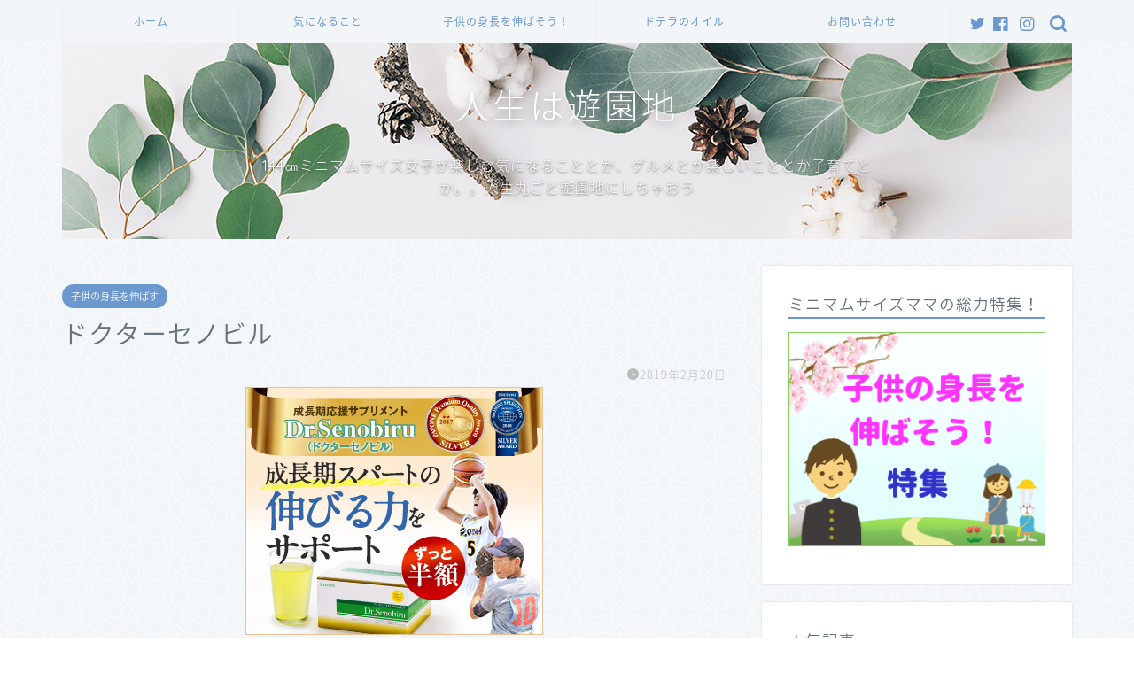

--- FILE ---
content_type: text/html; charset=UTF-8
request_url: https://mizuetty.com/archives/3058
body_size: 15084
content:
<!DOCTYPE html>
<html lang="ja">
<head prefix="og: http://ogp.me/ns# fb: http://ogp.me/ns/fb# article: http://ogp.me/ns/article#">
<meta charset="utf-8">
<meta http-equiv="X-UA-Compatible" content="IE=edge">
<meta name="viewport" content="width=device-width, initial-scale=1">
<!-- ここからOGP -->
<meta property="og:type" content="blog">
<meta property="og:title" content="ドクターセノビル｜人生は遊園地"> 
<meta property="og:url" content="https://mizuetty.com/archives/3058"> 
<meta property="og:description" content="「ドクターセノビル」は、プロスポーツトレーナーが推薦する10代専用の成長サプリ。アルギニンは業界トップクラスの5000㎎"> 
<meta property="og:image" content="https://mizuetty.com/wp-content/uploads/2019/02/drsenobirutop.jpg">
<meta property="og:site_name" content="人生は遊園地">
<meta property="fb:admins" content="">
<meta name="twitter:card" content="summary">
<!-- ここまでOGP --> 

<meta name="description" itemprop="description" content="「ドクターセノビル」は、プロスポーツトレーナーが推薦する10代専用の成長サプリ。アルギニンは業界トップクラスの5000㎎" >
<link rel="canonical" href="https://mizuetty.com/archives/3058">
<title>ドクターセノビル｜人生は遊園地</title>
<meta name='robots' content='max-image-preview:large' />
<link rel="amphtml" href="https://mizuetty.com/archives/3058/amp" /><meta name="generator" content="AMP for WP 1.1.11"/><link rel='dns-prefetch' href='//webfonts.xserver.jp' />
<link rel='dns-prefetch' href='//ajax.googleapis.com' />
<link rel='dns-prefetch' href='//cdnjs.cloudflare.com' />
<link rel='dns-prefetch' href='//use.fontawesome.com' />
<link rel='dns-prefetch' href='//s.w.org' />
<link rel='dns-prefetch' href='//v0.wordpress.com' />
<link rel="alternate" type="application/rss+xml" title="人生は遊園地 &raquo; フィード" href="https://mizuetty.com/feed" />
<link rel="alternate" type="application/rss+xml" title="人生は遊園地 &raquo; コメントフィード" href="https://mizuetty.com/comments/feed" />
<link rel="alternate" type="application/rss+xml" title="人生は遊園地 &raquo; ドクターセノビル のコメントのフィード" href="https://mizuetty.com/archives/3058/feed" />
		<!-- This site uses the Google Analytics by MonsterInsights plugin v9.11.1 - Using Analytics tracking - https://www.monsterinsights.com/ -->
		<!-- Note: MonsterInsights is not currently configured on this site. The site owner needs to authenticate with Google Analytics in the MonsterInsights settings panel. -->
					<!-- No tracking code set -->
				<!-- / Google Analytics by MonsterInsights -->
				<script type="text/javascript">
			window._wpemojiSettings = {"baseUrl":"https:\/\/s.w.org\/images\/core\/emoji\/13.1.0\/72x72\/","ext":".png","svgUrl":"https:\/\/s.w.org\/images\/core\/emoji\/13.1.0\/svg\/","svgExt":".svg","source":{"concatemoji":"https:\/\/mizuetty.com\/wp-includes\/js\/wp-emoji-release.min.js?ver=5.8.12"}};
			!function(e,a,t){var n,r,o,i=a.createElement("canvas"),p=i.getContext&&i.getContext("2d");function s(e,t){var a=String.fromCharCode;p.clearRect(0,0,i.width,i.height),p.fillText(a.apply(this,e),0,0);e=i.toDataURL();return p.clearRect(0,0,i.width,i.height),p.fillText(a.apply(this,t),0,0),e===i.toDataURL()}function c(e){var t=a.createElement("script");t.src=e,t.defer=t.type="text/javascript",a.getElementsByTagName("head")[0].appendChild(t)}for(o=Array("flag","emoji"),t.supports={everything:!0,everythingExceptFlag:!0},r=0;r<o.length;r++)t.supports[o[r]]=function(e){if(!p||!p.fillText)return!1;switch(p.textBaseline="top",p.font="600 32px Arial",e){case"flag":return s([127987,65039,8205,9895,65039],[127987,65039,8203,9895,65039])?!1:!s([55356,56826,55356,56819],[55356,56826,8203,55356,56819])&&!s([55356,57332,56128,56423,56128,56418,56128,56421,56128,56430,56128,56423,56128,56447],[55356,57332,8203,56128,56423,8203,56128,56418,8203,56128,56421,8203,56128,56430,8203,56128,56423,8203,56128,56447]);case"emoji":return!s([10084,65039,8205,55357,56613],[10084,65039,8203,55357,56613])}return!1}(o[r]),t.supports.everything=t.supports.everything&&t.supports[o[r]],"flag"!==o[r]&&(t.supports.everythingExceptFlag=t.supports.everythingExceptFlag&&t.supports[o[r]]);t.supports.everythingExceptFlag=t.supports.everythingExceptFlag&&!t.supports.flag,t.DOMReady=!1,t.readyCallback=function(){t.DOMReady=!0},t.supports.everything||(n=function(){t.readyCallback()},a.addEventListener?(a.addEventListener("DOMContentLoaded",n,!1),e.addEventListener("load",n,!1)):(e.attachEvent("onload",n),a.attachEvent("onreadystatechange",function(){"complete"===a.readyState&&t.readyCallback()})),(n=t.source||{}).concatemoji?c(n.concatemoji):n.wpemoji&&n.twemoji&&(c(n.twemoji),c(n.wpemoji)))}(window,document,window._wpemojiSettings);
		</script>
		<style type="text/css">
img.wp-smiley,
img.emoji {
	display: inline !important;
	border: none !important;
	box-shadow: none !important;
	height: 1em !important;
	width: 1em !important;
	margin: 0 .07em !important;
	vertical-align: -0.1em !important;
	background: none !important;
	padding: 0 !important;
}
</style>
	<link rel='stylesheet' id='wp-block-library-css'  href='https://mizuetty.com/wp-includes/css/dist/block-library/style.min.css?ver=5.8.12' type='text/css' media='all' />
<style id='wp-block-library-inline-css' type='text/css'>
.has-text-align-justify{text-align:justify;}
</style>
<link rel='stylesheet' id='mediaelement-css'  href='https://mizuetty.com/wp-includes/js/mediaelement/mediaelementplayer-legacy.min.css?ver=4.2.16' type='text/css' media='all' />
<link rel='stylesheet' id='wp-mediaelement-css'  href='https://mizuetty.com/wp-includes/js/mediaelement/wp-mediaelement.min.css?ver=5.8.12' type='text/css' media='all' />
<link rel='stylesheet' id='quads-style-css-css'  href='https://mizuetty.com/wp-content/plugins/quick-adsense-reloaded/includes/gutenberg/dist/blocks.style.build.css?ver=2.0.98.1' type='text/css' media='all' />
<link rel='stylesheet' id='contact-form-7-css'  href='https://mizuetty.com/wp-content/plugins/contact-form-7/includes/css/styles.css?ver=5.5.2' type='text/css' media='all' />
<link rel='stylesheet' id='toc-screen-css'  href='https://mizuetty.com/wp-content/plugins/table-of-contents-plus/screen.min.css?ver=2106' type='text/css' media='all' />
<link rel='stylesheet' id='theme-style-css'  href='https://mizuetty.com/wp-content/themes/jin/style.css?ver=5.8.12' type='text/css' media='all' />
<link rel='stylesheet' id='fontawesome-style-css'  href='https://use.fontawesome.com/releases/v5.6.3/css/all.css?ver=5.8.12' type='text/css' media='all' />
<link rel='stylesheet' id='swiper-style-css'  href='https://cdnjs.cloudflare.com/ajax/libs/Swiper/4.0.7/css/swiper.min.css?ver=5.8.12' type='text/css' media='all' />
<link rel='stylesheet' id='jetpack_css-css'  href='https://mizuetty.com/wp-content/plugins/jetpack/css/jetpack.css?ver=10.3.2' type='text/css' media='all' />
<script type='text/javascript' src='https://ajax.googleapis.com/ajax/libs/jquery/1.12.4/jquery.min.js?ver=5.8.12' id='jquery-js'></script>
<script type='text/javascript' src='//webfonts.xserver.jp/js/xserver.js?ver=1.2.4' id='typesquare_std-js'></script>
<link rel="https://api.w.org/" href="https://mizuetty.com/wp-json/" /><link rel="alternate" type="application/json" href="https://mizuetty.com/wp-json/wp/v2/posts/3058" /><link rel='shortlink' href='https://wp.me/paAuqK-Nk' />
<link rel="alternate" type="application/json+oembed" href="https://mizuetty.com/wp-json/oembed/1.0/embed?url=https%3A%2F%2Fmizuetty.com%2Farchives%2F3058" />
<link rel="alternate" type="text/xml+oembed" href="https://mizuetty.com/wp-json/oembed/1.0/embed?url=https%3A%2F%2Fmizuetty.com%2Farchives%2F3058&#038;format=xml" />
<script>document.cookie = 'quads_browser_width='+screen.width;</script><style type='text/css'>img#wpstats{display:none}</style>
			<style type="text/css">
		#wrapper {
			background-color: #f2f6f9;
			background-image: url(https://mizuetty.com/wp-content/uploads/2019/01/seamless_8-1-2.png);
					}

		.related-entry-headline-text span:before,
		#comment-title span:before,
		#reply-title span:before {
			background-color: #6b99cf;
			border-color: #6b99cf !important;
		}

		#breadcrumb:after,
		#page-top a {
			background-color: #6b99cf;
		}

		footer {
			background-color: #6b99cf;
		}

		.footer-inner a,
		#copyright,
		#copyright-center {
			border-color: #fff !important;
			color: #fff !important;
		}

		#footer-widget-area {
			border-color: #fff !important;
		}

		.page-top-footer a {
			color: #6b99cf !important;
		}

		#breadcrumb ul li,
		#breadcrumb ul li a {
			color: #6b99cf !important;
		}

		body,
		a,
		a:link,
		a:visited,
		.my-profile,
		.widgettitle,
		.tabBtn-mag label {
			color: #66737a;
		}

		a:hover {
			color: #6b99cf;
		}

		.widget_nav_menu ul>li>a:before,
		.widget_categories ul>li>a:before,
		.widget_pages ul>li>a:before,
		.widget_recent_entries ul>li>a:before,
		.widget_archive ul>li>a:before,
		.widget_archive form:after,
		.widget_categories form:after,
		.widget_nav_menu ul>li>ul.sub-menu>li>a:before,
		.widget_categories ul>li>.children>li>a:before,
		.widget_pages ul>li>.children>li>a:before,
		.widget_nav_menu ul>li>ul.sub-menu>li>ul.sub-menu li>a:before,
		.widget_categories ul>li>.children>li>.children li>a:before,
		.widget_pages ul>li>.children>li>.children li>a:before {
			color: #6b99cf;
		}

		.widget_nav_menu ul .sub-menu .sub-menu li a:before {
			background-color: #66737a !important;
		}
		.d--labeling-act-border{
			border-color: rgba(102,115,122,0.18);
		}
		.c--labeling-act.d--labeling-act-solid{
			background-color: rgba(102,115,122,0.06);
		}
		.a--labeling-act{
			color: rgba(102,115,122,0.6);
		}
		.a--labeling-small-act span{
			background-color: rgba(102,115,122,0.21);
		}
		.c--labeling-act.d--labeling-act-strong{
			background-color: rgba(102,115,122,0.045);
		}
		.d--labeling-act-strong .a--labeling-act{
			color: rgba(102,115,122,0.75);
		}


		footer .footer-widget,
		footer .footer-widget a,
		footer .footer-widget ul li,
		.footer-widget.widget_nav_menu ul>li>a:before,
		.footer-widget.widget_categories ul>li>a:before,
		.footer-widget.widget_recent_entries ul>li>a:before,
		.footer-widget.widget_pages ul>li>a:before,
		.footer-widget.widget_archive ul>li>a:before,
		footer .widget_tag_cloud .tagcloud a:before {
			color: #fff !important;
			border-color: #fff !important;
		}

		footer .footer-widget .widgettitle {
			color: #fff !important;
			border-color: #6b99cf !important;
		}

		footer .widget_nav_menu ul .children .children li a:before,
		footer .widget_categories ul .children .children li a:before,
		footer .widget_nav_menu ul .sub-menu .sub-menu li a:before {
			background-color: #fff !important;
		}

		#drawernav a:hover,
		.post-list-title,
		#prev-next p,
		#toc_container .toc_list li a {
			color: #66737a !important;
		}

		#header-box {
			background-color: #6b99cf;
		}

		@media (min-width: 768px) {

			#header-box .header-box10-bg:before,
			#header-box .header-box11-bg:before {
				border-radius: 2px;
			}
		}

		@media (min-width: 768px) {
			.top-image-meta {
				margin-top: calc(0px - 30px);
			}
		}

		@media (min-width: 1200px) {
			.top-image-meta {
				margin-top: calc(0px);
			}
		}

		.pickup-contents:before {
			background-color: #6b99cf !important;
		}

		.main-image-text {
			color: #ffffff;
		}

		.main-image-text-sub {
			color: #ffffff;
		}

		@media (min-width: 481px) {
			#site-info {
				padding-top: 40px !important;
				padding-bottom: 40px !important;
			}
		}

		#site-info span a {
			color: #eff2f7 !important;
		}

		#headmenu .headsns .line a svg {
			fill: #6b99cf !important;
		}

		#headmenu .headsns a,
		#headmenu {
			color: #6b99cf !important;
			border-color: #6b99cf !important;
		}

		.profile-follow .line-sns a svg {
			fill: #6b99cf !important;
		}

		.profile-follow .line-sns a:hover svg {
			fill: #6b99cf !important;
		}

		.profile-follow a {
			color: #6b99cf !important;
			border-color: #6b99cf !important;
		}

		.profile-follow a:hover,
		#headmenu .headsns a:hover {
			color: #6b99cf !important;
			border-color: #6b99cf !important;
		}

		.search-box:hover {
			color: #6b99cf !important;
			border-color: #6b99cf !important;
		}

		#header #headmenu .headsns .line a:hover svg {
			fill: #6b99cf !important;
		}

		.cps-icon-bar,
		#navtoggle:checked+.sp-menu-open .cps-icon-bar {
			background-color: #eff2f7;
		}

		#nav-container {
			background-color: #f2f6f9;
		}

		.menu-box .menu-item svg {
			fill: #6b99cf;
		}

		#drawernav ul.menu-box>li>a,
		#drawernav2 ul.menu-box>li>a,
		#drawernav3 ul.menu-box>li>a,
		#drawernav4 ul.menu-box>li>a,
		#drawernav5 ul.menu-box>li>a,
		#drawernav ul.menu-box>li.menu-item-has-children:after,
		#drawernav2 ul.menu-box>li.menu-item-has-children:after,
		#drawernav3 ul.menu-box>li.menu-item-has-children:after,
		#drawernav4 ul.menu-box>li.menu-item-has-children:after,
		#drawernav5 ul.menu-box>li.menu-item-has-children:after {
			color: #6b99cf !important;
		}

		#drawernav ul.menu-box li a,
		#drawernav2 ul.menu-box li a,
		#drawernav3 ul.menu-box li a,
		#drawernav4 ul.menu-box li a,
		#drawernav5 ul.menu-box li a {
			font-size: 12px !important;
		}

		#drawernav3 ul.menu-box>li {
			color: #66737a !important;
		}

		#drawernav4 .menu-box>.menu-item>a:after,
		#drawernav3 .menu-box>.menu-item>a:after,
		#drawernav .menu-box>.menu-item>a:after {
			background-color: #6b99cf !important;
		}

		#drawernav2 .menu-box>.menu-item:hover,
		#drawernav5 .menu-box>.menu-item:hover {
			border-top-color: #6b99cf !important;
		}

		.cps-info-bar a {
			background-color: #ffcd44 !important;
		}

		@media (min-width: 768px) {
			.post-list-mag .post-list-item:not(:nth-child(2n)) {
				margin-right: 2.6%;
			}
		}

		@media (min-width: 768px) {

			#tab-1:checked~.tabBtn-mag li [for="tab-1"]:after,
			#tab-2:checked~.tabBtn-mag li [for="tab-2"]:after,
			#tab-3:checked~.tabBtn-mag li [for="tab-3"]:after,
			#tab-4:checked~.tabBtn-mag li [for="tab-4"]:after {
				border-top-color: #6b99cf !important;
			}

			.tabBtn-mag label {
				border-bottom-color: #6b99cf !important;
			}
		}

		#tab-1:checked~.tabBtn-mag li [for="tab-1"],
		#tab-2:checked~.tabBtn-mag li [for="tab-2"],
		#tab-3:checked~.tabBtn-mag li [for="tab-3"],
		#tab-4:checked~.tabBtn-mag li [for="tab-4"],
		#prev-next a.next:after,
		#prev-next a.prev:after,
		.more-cat-button a:hover span:before {
			background-color: #6b99cf !important;
		}


		.swiper-slide .post-list-cat,
		.post-list-mag .post-list-cat,
		.post-list-mag3col .post-list-cat,
		.post-list-mag-sp1col .post-list-cat,
		.swiper-pagination-bullet-active,
		.pickup-cat,
		.post-list .post-list-cat,
		#breadcrumb .bcHome a:hover span:before,
		.popular-item:nth-child(1) .pop-num,
		.popular-item:nth-child(2) .pop-num,
		.popular-item:nth-child(3) .pop-num {
			background-color: #6b99cf !important;
		}

		.sidebar-btn a,
		.profile-sns-menu {
			background-color: #6b99cf !important;
		}

		.sp-sns-menu a,
		.pickup-contents-box a:hover .pickup-title {
			border-color: #6b99cf !important;
			color: #6b99cf !important;
		}

		.pro-line svg {
			fill: #6b99cf !important;
		}

		.cps-post-cat a,
		.meta-cat,
		.popular-cat {
			background-color: #6b99cf !important;
			border-color: #6b99cf !important;
		}

		.tagicon,
		.tag-box a,
		#toc_container .toc_list>li,
		#toc_container .toc_title {
			color: #6b99cf !important;
		}

		.widget_tag_cloud a::before {
			color: #66737a !important;
		}

		.tag-box a,
		#toc_container:before {
			border-color: #6b99cf !important;
		}

		.cps-post-cat a:hover {
			color: #6b99cf !important;
		}

		.pagination li:not([class*="current"]) a:hover,
		.widget_tag_cloud a:hover {
			background-color: #6b99cf !important;
		}

		.pagination li:not([class*="current"]) a:hover {
			opacity: 0.5 !important;
		}

		.pagination li.current a {
			background-color: #6b99cf !important;
			border-color: #6b99cf !important;
		}

		.nextpage a:hover span {
			color: #6b99cf !important;
			border-color: #6b99cf !important;
		}

		.cta-content:before {
			background-color: #6b99cf !important;
		}

		.cta-text,
		.info-title {
			color: #877179 !important;
		}

		#footer-widget-area.footer_style1 .widgettitle {
			border-color: #6b99cf !important;
		}

		.sidebar_style1 .widgettitle,
		.sidebar_style5 .widgettitle {
			border-color: #6b99cf !important;
		}

		.sidebar_style2 .widgettitle,
		.sidebar_style4 .widgettitle,
		.sidebar_style6 .widgettitle,
		#home-bottom-widget .widgettitle,
		#home-top-widget .widgettitle,
		#post-bottom-widget .widgettitle,
		#post-top-widget .widgettitle {
			background-color: #6b99cf !important;
		}

		#home-bottom-widget .widget_search .search-box input[type="submit"],
		#home-top-widget .widget_search .search-box input[type="submit"],
		#post-bottom-widget .widget_search .search-box input[type="submit"],
		#post-top-widget .widget_search .search-box input[type="submit"] {
			background-color: #6b99cf !important;
		}

		.tn-logo-size {
			font-size: 240% !important;
		}

		@media (min-width: 481px) {
			.tn-logo-size img {
				width: calc(240%*0.5) !important;
			}
		}

		@media (min-width: 768px) {
			.tn-logo-size img {
				width: calc(240%*2.2) !important;
			}
		}

		@media (min-width: 1200px) {
			.tn-logo-size img {
				width: 240% !important;
			}
		}

		.sp-logo-size {
			font-size: 120% !important;
		}

		.sp-logo-size img {
			width: 120% !important;
		}

		.cps-post-main ul>li:before,
		.cps-post-main ol>li:before {
			background-color: #6b99cf !important;
		}

		.profile-card .profile-title {
			background-color: #6b99cf !important;
		}

		.profile-card {
			border-color: #6b99cf !important;
		}

		.cps-post-main a {
			color: #7bced1;
		}

		.cps-post-main .marker {
			background: -webkit-linear-gradient(transparent 60%, #f4d2f0 0%);
			background: linear-gradient(transparent 60%, #f4d2f0 0%);
		}

		.cps-post-main .marker2 {
			background: -webkit-linear-gradient(transparent 60%, #d9f4ab 0%);
			background: linear-gradient(transparent 60%, #d9f4ab 0%);
		}

		.cps-post-main .jic-sc {
			color: #e9546b;
		}


		.simple-box1 {
			border-color: #6b99cf !important;
		}

		.simple-box2 {
			border-color: #f2bf7d !important;
		}

		.simple-box3 {
			border-color: #68d6cb !important;
		}

		.simple-box4 {
			border-color: #7badd8 !important;
		}

		.simple-box4:before {
			background-color: #7badd8;
		}

		.simple-box5 {
			border-color: #e896c7 !important;
		}

		.simple-box5:before {
			background-color: #e896c7;
		}

		.simple-box6 {
			background-color: #fffdef !important;
		}

		.simple-box7 {
			border-color: #def1f9 !important;
		}

		.simple-box7:before {
			background-color: #def1f9 !important;
		}

		.simple-box8 {
			border-color: #96ddc1 !important;
		}

		.simple-box8:before {
			background-color: #96ddc1 !important;
		}

		.simple-box9:before {
			background-color: #e1c0e8 !important;
		}

		.simple-box9:after {
			border-color: #e1c0e8 #e1c0e8 #f2f6f9 #f2f6f9 !important;
		}

		.kaisetsu-box1:before,
		.kaisetsu-box1-title {
			background-color: #ffb49e !important;
		}

		.kaisetsu-box2 {
			border-color: #68d6cb !important;
		}

		.kaisetsu-box2-title {
			background-color: #68d6cb !important;
		}

		.kaisetsu-box4 {
			border-color: #ea91a9 !important;
		}

		.kaisetsu-box4-title {
			background-color: #ea91a9 !important;
		}

		.kaisetsu-box5:before {
			background-color: #57b3ba !important;
		}

		.kaisetsu-box5-title {
			background-color: #57b3ba !important;
		}

		.concept-box1 {
			border-color: #85db8f !important;
		}

		.concept-box1:after {
			background-color: #85db8f !important;
		}

		.concept-box1:before {
			content: "ポイント" !important;
			color: #85db8f !important;
		}

		.concept-box2 {
			border-color: #f7cf6a !important;
		}

		.concept-box2:after {
			background-color: #f7cf6a !important;
		}

		.concept-box2:before {
			content: "注意点" !important;
			color: #f7cf6a !important;
		}

		.concept-box3 {
			border-color: #86cee8 !important;
		}

		.concept-box3:after {
			background-color: #86cee8 !important;
		}

		.concept-box3:before {
			content: "良い例" !important;
			color: #86cee8 !important;
		}

		.concept-box4 {
			border-color: #ed8989 !important;
		}

		.concept-box4:after {
			background-color: #ed8989 !important;
		}

		.concept-box4:before {
			content: "悪い例" !important;
			color: #ed8989 !important;
		}

		.concept-box5 {
			border-color: #9e9e9e !important;
		}

		.concept-box5:after {
			background-color: #9e9e9e !important;
		}

		.concept-box5:before {
			content: "参考" !important;
			color: #9e9e9e !important;
		}

		.concept-box6 {
			border-color: #8eaced !important;
		}

		.concept-box6:after {
			background-color: #8eaced !important;
		}

		.concept-box6:before {
			content: "メモ" !important;
			color: #8eaced !important;
		}

		.innerlink-box1,
		.blog-card {
			border-color: #68d6cb !important;
		}

		.innerlink-box1-title {
			background-color: #68d6cb !important;
			border-color: #68d6cb !important;
		}

		.innerlink-box1:before,
		.blog-card-hl-box {
			background-color: #68d6cb !important;
		}

		.concept-box1:before,
		.concept-box2:before,
		.concept-box3:before,
		.concept-box4:before,
		.concept-box5:before,
		.concept-box6:before {
			background-color: #f2f6f9;
			background-image: url(https://mizuetty.com/wp-content/uploads/2019/01/seamless_8-1-2.png);
		}

		.concept-box1:after,
		.concept-box2:after,
		.concept-box3:after,
		.concept-box4:after,
		.concept-box5:after,
		.concept-box6:after {
			border-color: #f2f6f9;
			border-image: url(https://mizuetty.com/wp-content/uploads/2019/01/seamless_8-1-2.png) 27 23 / 50px 30px / 1rem round space0 / 5px 5px;
		}

		.jin-ac-box01-title::after {
			color: #6b99cf;
		}

		.color-button01 a,
		.color-button01 a:hover,
		.color-button01:before {
			background-color: #6b99cf !important;
		}

		.top-image-btn-color a,
		.top-image-btn-color a:hover,
		.top-image-btn-color:before {
			background-color: #ffcd44 !important;
		}

		.color-button02 a,
		.color-button02 a:hover,
		.color-button02:before {
			background-color: #e27a96 !important;
		}

		.color-button01-big a,
		.color-button01-big a:hover,
		.color-button01-big:before {
			background-color: #7bced1 !important;
		}

		.color-button01-big a,
		.color-button01-big:before {
			border-radius: 50px !important;
		}

		.color-button01-big a {
			padding-top: 20px !important;
			padding-bottom: 20px !important;
		}

		.color-button02-big a,
		.color-button02-big a:hover,
		.color-button02-big:before {
			background-color: #6b99cf !important;
		}

		.color-button02-big a,
		.color-button02-big:before {
			border-radius: 40px !important;
		}

		.color-button02-big a {
			padding-top: 20px !important;
			padding-bottom: 20px !important;
		}

		.color-button01-big {
			width: 75% !important;
		}

		.color-button02-big {
			width: 75% !important;
		}

		.top-image-btn-color:before,
		.color-button01:before,
		.color-button02:before,
		.color-button01-big:before,
		.color-button02-big:before {
			bottom: -1px;
			left: -1px;
			width: 100%;
			height: 100%;
			border-radius: 6px;
			box-shadow: 0px 1px 5px 0px rgba(0, 0, 0, 0.25);
			-webkit-transition: all .4s;
			transition: all .4s;
		}

		.top-image-btn-color a:hover,
		.color-button01 a:hover,
		.color-button02 a:hover,
		.color-button01-big a:hover,
		.color-button02-big a:hover {
			-webkit-transform: translateY(2px);
			transform: translateY(2px);
			-webkit-filter: brightness(0.95);
			filter: brightness(0.95);
		}

		.top-image-btn-color:hover:before,
		.color-button01:hover:before,
		.color-button02:hover:before,
		.color-button01-big:hover:before,
		.color-button02-big:hover:before {
			-webkit-transform: translateY(2px);
			transform: translateY(2px);
			box-shadow: none !important;
		}

		.h2-style01 h2,
		.h2-style02 h2:before,
		.h2-style03 h2,
		.h2-style04 h2:before,
		.h2-style05 h2,
		.h2-style07 h2:before,
		.h2-style07 h2:after,
		.h3-style03 h3:before,
		.h3-style02 h3:before,
		.h3-style05 h3:before,
		.h3-style07 h3:before,
		.h2-style08 h2:after,
		.h2-style10 h2:before,
		.h2-style10 h2:after,
		.h3-style02 h3:after,
		.h4-style02 h4:before {
			background-color: #6b99cf !important;
		}

		.h3-style01 h3,
		.h3-style04 h3,
		.h3-style05 h3,
		.h3-style06 h3,
		.h4-style01 h4,
		.h2-style02 h2,
		.h2-style08 h2,
		.h2-style08 h2:before,
		.h2-style09 h2,
		.h4-style03 h4 {
			border-color: #6b99cf !important;
		}

		.h2-style05 h2:before {
			border-top-color: #6b99cf !important;
		}

		.h2-style06 h2:before,
		.sidebar_style3 .widgettitle:after {
			background-image: linear-gradient(-45deg,
					transparent 25%,
					#6b99cf 25%,
					#6b99cf 50%,
					transparent 50%,
					transparent 75%,
					#6b99cf 75%,
					#6b99cf);
		}

		.jin-h2-icons.h2-style02 h2 .jic:before,
		.jin-h2-icons.h2-style04 h2 .jic:before,
		.jin-h2-icons.h2-style06 h2 .jic:before,
		.jin-h2-icons.h2-style07 h2 .jic:before,
		.jin-h2-icons.h2-style08 h2 .jic:before,
		.jin-h2-icons.h2-style09 h2 .jic:before,
		.jin-h2-icons.h2-style10 h2 .jic:before,
		.jin-h3-icons.h3-style01 h3 .jic:before,
		.jin-h3-icons.h3-style02 h3 .jic:before,
		.jin-h3-icons.h3-style03 h3 .jic:before,
		.jin-h3-icons.h3-style04 h3 .jic:before,
		.jin-h3-icons.h3-style05 h3 .jic:before,
		.jin-h3-icons.h3-style06 h3 .jic:before,
		.jin-h3-icons.h3-style07 h3 .jic:before,
		.jin-h4-icons.h4-style01 h4 .jic:before,
		.jin-h4-icons.h4-style02 h4 .jic:before,
		.jin-h4-icons.h4-style03 h4 .jic:before,
		.jin-h4-icons.h4-style04 h4 .jic:before {
			color: #6b99cf;
		}

		@media all and (-ms-high-contrast:none) {

			*::-ms-backdrop,
			.color-button01:before,
			.color-button02:before,
			.color-button01-big:before,
			.color-button02-big:before {
				background-color: #595857 !important;
			}
		}

		.jin-lp-h2 h2,
		.jin-lp-h2 h2 {
			background-color: transparent !important;
			border-color: transparent !important;
			color: #66737a !important;
		}

		.jincolumn-h3style2 {
			border-color: #6b99cf !important;
		}

		.jinlph2-style1 h2:first-letter {
			color: #6b99cf !important;
		}

		.jinlph2-style2 h2,
		.jinlph2-style3 h2 {
			border-color: #6b99cf !important;
		}

		.jin-photo-title .jin-fusen1-down,
		.jin-photo-title .jin-fusen1-even,
		.jin-photo-title .jin-fusen1-up {
			border-left-color: #6b99cf;
		}

		.jin-photo-title .jin-fusen2,
		.jin-photo-title .jin-fusen3 {
			background-color: #6b99cf;
		}

		.jin-photo-title .jin-fusen2:before,
		.jin-photo-title .jin-fusen3:before {
			border-top-color: #6b99cf;
		}

		.has-huge-font-size {
			font-size: 42px !important;
		}

		.has-large-font-size {
			font-size: 36px !important;
		}

		.has-medium-font-size {
			font-size: 20px !important;
		}

		.has-normal-font-size {
			font-size: 16px !important;
		}

		.has-small-font-size {
			font-size: 13px !important;
		}
	</style>

<!-- Jetpack Open Graph Tags -->
<meta property="og:type" content="article" />
<meta property="og:title" content="ドクターセノビル" />
<meta property="og:url" content="https://mizuetty.com/archives/3058" />
<meta property="og:description" content="「ドクターセノビル」は、プロスポーツトレーナーが推薦する10代専用の成長サプリ。アルギニンは業界トップクラスの&hellip;" />
<meta property="article:published_time" content="2019-02-20T06:56:39+00:00" />
<meta property="article:modified_time" content="2019-02-27T00:14:03+00:00" />
<meta property="og:site_name" content="人生は遊園地" />
<meta property="og:image" content="https://mizuetty.com/wp-content/uploads/2019/02/drsenobirutop.jpg" />
<meta property="og:image:width" content="336" />
<meta property="og:image:height" content="280" />
<meta property="og:locale" content="ja_JP" />
<meta name="twitter:text:title" content="ドクターセノビル" />
<meta name="twitter:image" content="https://mizuetty.com/wp-content/uploads/2019/02/drsenobirutop.jpg?w=640" />
<meta name="twitter:card" content="summary_large_image" />

<!-- End Jetpack Open Graph Tags -->
<link rel="icon" href="https://mizuetty.com/wp-content/uploads/2017/08/cropped-IMG_1893-4-32x32.jpg" sizes="32x32" />
<link rel="icon" href="https://mizuetty.com/wp-content/uploads/2017/08/cropped-IMG_1893-4-192x192.jpg" sizes="192x192" />
<link rel="apple-touch-icon" href="https://mizuetty.com/wp-content/uploads/2017/08/cropped-IMG_1893-4-180x180.jpg" />
<meta name="msapplication-TileImage" content="https://mizuetty.com/wp-content/uploads/2017/08/cropped-IMG_1893-4-270x270.jpg" />
<style type="text/css" id="wp-custom-css">.proflink{
	text-align:center;
	padding:7px 10px;
	background:#ff7fa1;/*カラーは変更*/
	width:50%;
	margin:0 auto;
	margin-top:20px;
	border-radius:20px;
	border:3px double #fff;
	color:#fff;
	font-size:0.65rem;
}
#toc_container {
	background: rgba(255,255,255,0.4)!important;
}</style>	
<!--カエレバCSS-->
<!--アプリーチCSS-->

<!-- Global site tag (gtag.js) - Google Analytics -->
<script async src="https://www.googletagmanager.com/gtag/js?id=UA-132799527-1"></script>
<script>
  window.dataLayer = window.dataLayer || [];
  function gtag(){dataLayer.push(arguments);}
  gtag('js', new Date());

  gtag('config', 'UA-132799527-1');
</script>

<meta name="google-site-verification" content="a8M6Kr-uh8ghT9vsOkkxruTEMLmUbPlBc72_ercdNLg" />
</head>
<body class="post-template-default single single-post postid-3058 single-format-standard" id="nts-style">
<div id="wrapper">

		
	<div id="scroll-content" class="animate-off">
	
		<!--ヘッダー-->

								
	<!--グローバルナビゲーション layout1-->
	
	<div id="nav-container" class="header-style8-animate animate-off">
		<div class="header-style6-box">
			<div id="drawernav5" class="ef">
				<nav class="fixed-content"><ul class="menu-box"><li class="menu-item menu-item-type-custom menu-item-object-custom menu-item-home menu-item-2086"><a href="http://mizuetty.com">ホーム</a></li>
<li class="menu-item menu-item-type-taxonomy menu-item-object-category menu-item-2504"><a href="https://mizuetty.com/archives/category/kininarukoto">気になること</a></li>
<li class="menu-item menu-item-type-custom menu-item-object-custom menu-item-2931"><a href="https://mizuetty.com/archives/2919">子供の身長を伸ばそう！</a></li>
<li class="menu-item menu-item-type-taxonomy menu-item-object-category menu-item-2505"><a href="https://mizuetty.com/archives/category/doterra">ドテラのオイル</a></li>
<li class="menu-item menu-item-type-post_type menu-item-object-page menu-item-2191"><a href="https://mizuetty.com/contact">お問い合わせ</a></li>
</ul></nav>			</div>

			
			<div id="headmenu" class="header-style6">
				<span class="headsns tn_sns_on">
											<span class="twitter"><a href="#"><i class="jic-type jin-ifont-twitter" aria-hidden="true"></i></a></span>
																<span class="facebook">
						<a href="#"><i class="jic-type jin-ifont-facebook" aria-hidden="true"></i></a>
						</span>
																<span class="instagram">
						<a href="#"><i class="jic-type jin-ifont-instagram" aria-hidden="true"></i></a>
						</span>
											
											

				</span>
				<span class="headsearch tn_search_on">
					<form class="search-box" role="search" method="get" id="searchform" action="https://mizuetty.com/">
	<input type="search" placeholder="" class="text search-text" value="" name="s" id="s">
	<input type="submit" id="searchsubmit" value="&#xe931;">
</form>
				</span>
			</div>
				</div>
	</div>
		<!--グローバルナビゲーション layout1-->


	

	
	<!--ヘッダー画像-->
										<div id="main-image" class="main-image animate-off">
				
										<a href="http://mizuetty.com/"><img src="https://mizuetty.com/wp-content/uploads/2019/01/topimage6-1-2.png" /></a>
			
		<div class="top-image-meta">
						<div class="main-image-text ef animate-off top-image-text-option-shadow">人生は遊園地</div>
									<div class="main-image-text-sub ef animate-off top-image-subtext-option-shadow"> 144㎝ミニマムサイズ女子が楽しむ気になることとか、グルメとか楽しいこととか子育てとか。。人生丸ごと遊園地にしちゃおう</div>
								</div>
				
</div>							<!--ヘッダー画像-->

		
		<!--ヘッダー-->

		<div class="clearfix"></div>

			
																				
		
	<div id="contents">

		<!--メインコンテンツ-->
			<main id="main-contents" class="main-contents article_style2 animate-off" itemprop="mainContentOfPage">
				
								
				<section class="cps-post-box hentry">
																	<article class="cps-post">
							<header class="cps-post-header">
																<span class="cps-post-cat category-shinchokenkyu" itemprop="keywords"><a href="https://mizuetty.com/archives/category/shinchokenkyu" style="background-color:!important;">子供の身長を伸ばす</a></span>
																								<h1 class="cps-post-title entry-title" itemprop="headline">ドクターセノビル</h1>
								<div class="cps-post-meta vcard">
									<span class="writer fn" itemprop="author" itemscope itemtype="https://schema.org/Person"><span itemprop="name">mizuetty</span></span>
									<span class="cps-post-date-box">
											<span class="cps-post-date"><i class="jic jin-ifont-watch" aria-hidden="true"></i>&nbsp;<time class="entry-date date published updated" datetime="2019-02-20T15:56:39+09:00">2019年2月20日</time></span>
									</span>
								</div>
								
							</header>
																																													<div class="cps-post-thumb jin-thumb-original" itemscope itemtype="https://schema.org/ImageObject">
												<img src="https://mizuetty.com/wp-content/uploads/2019/02/drsenobirutop.jpg" class="attachment-large_size size-large_size wp-post-image" alt="" loading="lazy" width ="336" height ="280" />											</div>
																																																										<div class="share-top sns-design-type01">
	<div class="sns-top">
		<ol>
			<!--ツイートボタン-->
							<li class="twitter"><a href="https://twitter.com/share?url=https%3A%2F%2Fmizuetty.com%2Farchives%2F3058&text=%E3%83%89%E3%82%AF%E3%82%BF%E3%83%BC%E3%82%BB%E3%83%8E%E3%83%93%E3%83%AB - 人生は遊園地"><i class="jic jin-ifont-twitter"></i></a>
				</li>
						<!--Facebookボタン-->
							<li class="facebook">
				<a href="https://www.facebook.com/sharer.php?src=bm&u=https%3A%2F%2Fmizuetty.com%2Farchives%2F3058&t=%E3%83%89%E3%82%AF%E3%82%BF%E3%83%BC%E3%82%BB%E3%83%8E%E3%83%93%E3%83%AB - 人生は遊園地" onclick="javascript:window.open(this.href, '', 'menubar=no,toolbar=no,resizable=yes,scrollbars=yes,height=300,width=600');return false;"><i class="jic jin-ifont-facebook-t" aria-hidden="true"></i></a>
				</li>
						<!--はてブボタン-->
							<li class="hatebu">
				<a href="https://b.hatena.ne.jp/add?mode=confirm&url=https%3A%2F%2Fmizuetty.com%2Farchives%2F3058" onclick="javascript:window.open(this.href, '', 'menubar=no,toolbar=no,resizable=yes,scrollbars=yes,height=400,width=510');return false;" ><i class="font-hatena"></i></a>
				</li>
						<!--Poketボタン-->
							<li class="pocket">
				<a href="https://getpocket.com/edit?url=https%3A%2F%2Fmizuetty.com%2Farchives%2F3058&title=%E3%83%89%E3%82%AF%E3%82%BF%E3%83%BC%E3%82%BB%E3%83%8E%E3%83%93%E3%83%AB - 人生は遊園地"><i class="jic jin-ifont-pocket" aria-hidden="true"></i></a>
				</li>
							<li class="line">
				<a href="https://line.me/R/msg/text/?https%3A%2F%2Fmizuetty.com%2Farchives%2F3058"><i class="jic jin-ifont-line" aria-hidden="true"></i></a>
				</li>
		</ol>
	</div>
</div>
<div class="clearfix"></div>
															
							
							<div class="cps-post-main-box">
								<div class="cps-post-main    h2-style08 h3-style03 h4-style01 entry-content l-size l-size-sp" itemprop="articleBody">

									<div class="clearfix"></div>

									<p><img loading="lazy" class="wp-image-3028 size-full aligncenter" src="https://mizuetty.com/wp-content/uploads/2019/02/drsenobiru.jpg" alt="" width="557" height="768" /><br />
「ドクターセノビル」は、プロスポーツトレーナーが推薦する10代専用の成長サプリ。アルギニンは業界トップクラスの5000㎎と高配合。2022年北京五輪出場を目指しているプロスノーボーダーの長澤颯飛選手も愛用中。特に、スポーツをしているお子さんへの栄養補助サプリとして人気です。</p>
<table style="border-collapse: collapse; width: 100%; height: 242px;" border="1">
<tbody>
<tr>
<td style="width: 21.5942%;"><span style="color: #0000ff;">商品名</span></td>
<td style="width: 78.4058%;">ドクターセノビル</td>
</tr>
<tr style="height: 22px;">
<td style="width: 21.5942%; height: 22px;"><span style="color: #0000ff;">通常購入</span></td>
<td style="width: 78.4058%; height: 22px;">19,600円</td>
</tr>
<tr style="height: 22px;">
<td style="width: 21.5942%; height: 22px;"><span style="color: #0000ff;">定期購入</span></td>
<td style="width: 78.4058%; height: 22px;"><span style="color: #ff00ff;"><b>9,800円</b></span></td>
</tr>
<tr style="height: 22px;">
<td style="width: 21.5942%; height: 22px;"><span style="color: #0000ff;">送料</span></td>
<td style="width: 78.4058%; height: 22px;">無料</td>
</tr>
<tr style="height: 22px;">
<td style="width: 21.5942%; height: 22px;"><span style="color: #0000ff;">内容量</span></td>
<td style="width: 78.4058%; height: 22px;">1箱　60袋</td>
</tr>
<tr style="height: 22px;">
<td style="width: 21.5942%; height: 22px;"><span style="color: #0000ff;">返金制度</span></td>
<td style="width: 78.4058%; height: 22px;">60日間全額返金保証</td>
</tr>
<tr style="height: 22px;">
<td style="width: 21.5942%; height: 22px;"><span style="color: #0000ff;">形状</span></td>
<td style="width: 78.4058%; height: 22px;">粉末</td>
</tr>
<tr style="height: 22px;">
<td style="width: 21.5942%; height: 22px;"><span style="color: #0000ff;">味</span></td>
<td style="width: 78.4058%; height: 22px;">グレープフルーツ</td>
</tr>
<tr style="height: 22px;">
<td style="width: 21.5942%; height: 22px;"><span style="color: #0000ff;">飲み方</span></td>
<td style="width: 78.4058%; height: 22px;">1日2包を水などに溶かして飲む。</td>
</tr>
<tr style="height: 22px;">
<td style="width: 21.5942%; height: 22px;"><span style="color: #0000ff;">主な成分</span></td>
<td style="width: 78.4058%; height: 22px;">アミノ酸類、アルギニン、カルシウム、シトルリン、ボーンヘップ、ビタミン類、オルチニン、亜鉛、鉄</td>
</tr>
<tr style="height: 22px;">
<td style="width: 21.5942%; height: 22px;"><span style="color: #0000ff;">特長</span></td>
<td style="width: 78.4058%; height: 22px;"><span style="color: #ff00ff;"><b>・成長期の伸びる力をサポートする10代専用サプリ<br />
・アルギニン5000ｍｇ！他社と比べて圧倒的な</b></span><span style="color: #ff00ff;"><b>高配合<br />
・プロスポーツトレーナー推奨。スポーツをしているお子さんの栄養補給にも最適<br />
・リピート率96.2%で購入した方の満足度が高い</b></span></td>
</tr>
<tr style="height: 22px;">
<td style="width: 21.5942%; height: 22px;"><span style="color: #0000ff;">おすすめ年齢</span></td>
<td style="width: 78.4058%; height: 22px;">中学生・高校生</td>
</tr>
</tbody>
</table>
<div class="simple-box9">
<p><b><span style="color: #ff00ff;">【口コミ】</span></b></p>
<p>兄弟3人で飲んでいます。成長期で柔道という激しいスポーツをやっているので、セノビルを愛用しています。次男が急に実感しました。普段食事からの栄養とセノビルで補っている成果かなと思っています。（ママ）</p>
<p><span style="color: #333399;">筋肉をつけすぎているのか、小さかったので飲み始めました。最近になって目標に近づいてきているのが分かります。（ママ）</span></p>
<p>これまで幾つかのサプリメントを試してきましたが決め手がなく、このたびネットで検索してようやく出会うことができました。飲む前より気持の持ち方が前向きになりやる気が湧いてきたような気がします。（パパ）</p>
</div>
<p><strong><span style="font-size: 24px;">⇒　<span style="color: #0000ff;"><a style="color: #0000ff;" href="https://www.rentracks.jp/adx/r.html?idx=0.28269.240814.2076.3172&amp;dna=49376" target="_blank" rel="noopener">プロスポーツトレーナー推奨！【Dr.Senobiru（ドクターセノビル）】公式サイトへ</a><a style="color: #0000ff;" href="https://t.afi-b.com/visit.php?guid=ON&amp;a=f9410P-U319415l&amp;p=O658335i" target="_blank" rel="nofollow noopener">　</a></span></span></strong></p>
<div class="simple-box2">
<p><span style="font-size: 20px;">⇒　<strong><a href="https://mizuetty.com/archives/2893">子供の身長サプリおすすめ５選！～小学生・中学生・高校生におすすめ身長サプリメント</a>に戻る</strong></span></p>
</div>

									
																		
									
																		
									
									
									<div class="clearfix"></div>
									
																		
																			<div class="share sns-design-type01">
	<div class="sns">
		<ol>
			<!--ツイートボタン-->
							<li class="twitter"><a href="https://twitter.com/share?url=https%3A%2F%2Fmizuetty.com%2Farchives%2F3058&text=%E3%83%89%E3%82%AF%E3%82%BF%E3%83%BC%E3%82%BB%E3%83%8E%E3%83%93%E3%83%AB - 人生は遊園地"><i class="jic jin-ifont-twitter"></i></a>
				</li>
						<!--Facebookボタン-->
							<li class="facebook">
				<a href="https://www.facebook.com/sharer.php?src=bm&u=https%3A%2F%2Fmizuetty.com%2Farchives%2F3058&t=%E3%83%89%E3%82%AF%E3%82%BF%E3%83%BC%E3%82%BB%E3%83%8E%E3%83%93%E3%83%AB - 人生は遊園地" onclick="javascript:window.open(this.href, '', 'menubar=no,toolbar=no,resizable=yes,scrollbars=yes,height=300,width=600');return false;"><i class="jic jin-ifont-facebook-t" aria-hidden="true"></i></a>
				</li>
						<!--はてブボタン-->
							<li class="hatebu">
				<a href="https://b.hatena.ne.jp/add?mode=confirm&url=https%3A%2F%2Fmizuetty.com%2Farchives%2F3058" onclick="javascript:window.open(this.href, '', 'menubar=no,toolbar=no,resizable=yes,scrollbars=yes,height=400,width=510');return false;" ><i class="font-hatena"></i></a>
				</li>
						<!--Poketボタン-->
							<li class="pocket">
				<a href="https://getpocket.com/edit?url=https%3A%2F%2Fmizuetty.com%2Farchives%2F3058&title=%E3%83%89%E3%82%AF%E3%82%BF%E3%83%BC%E3%82%BB%E3%83%8E%E3%83%93%E3%83%AB - 人生は遊園地"><i class="jic jin-ifont-pocket" aria-hidden="true"></i></a>
				</li>
							<li class="line">
				<a href="https://line.me/R/msg/text/?https%3A%2F%2Fmizuetty.com%2Farchives%2F3058"><i class="jic jin-ifont-line" aria-hidden="true"></i></a>
				</li>
		</ol>
	</div>
</div>

																		
									

															
								</div>
							</div>
						</article>
						
														</section>
				
								
																
								
<div class="toppost-list-box-simple">
<section class="related-entry-section toppost-list-box-inner">
		<div class="related-entry-headline">
		<div class="related-entry-headline-text ef"><span class="fa-headline"><i class="jic jin-ifont-post" aria-hidden="true"></i>RELATED POST</span></div>
	</div>
				<div class="post-list-mag3col">
					<article class="post-list-item" itemscope itemtype="https://schema.org/BlogPosting">
	<a class="post-list-link" rel="bookmark" href="https://mizuetty.com/archives/2262" itemprop='mainEntityOfPage'>
		<div class="post-list-inner">
			<div class="post-list-thumb" itemprop="image" itemscope itemtype="https://schema.org/ImageObject">
															<img src="https://mizuetty.com/wp-content/uploads/2019/01/family2.jpeg" class="attachment-small_size size-small_size wp-post-image" alt="" loading="lazy" width ="368" height ="207" />						<meta itemprop="url" content="https://mizuetty.com/wp-content/uploads/2019/01/family2.jpeg">
						<meta itemprop="width" content="640">
						<meta itemprop="height" content="360">
												</div>
			<div class="post-list-meta vcard">
								<span class="post-list-cat category-shinchokenkyu" style="background-color:!important;" itemprop="keywords">子供の身長を伸ばす</span>
				
				<h2 class="post-list-title entry-title" itemprop="headline">子供の身長を伸ばしたい！遺伝より関係がある要素って何？</h2>

									<span class="post-list-date date updated ef" itemprop="datePublished dateModified" datetime="2019-01-20" content="2019-01-20">2019年1月20日</span>
				
				<span class="writer fn" itemprop="author" itemscope itemtype="https://schema.org/Person"><span itemprop="name">mizuetty</span></span>

				<div class="post-list-publisher" itemprop="publisher" itemscope itemtype="https://schema.org/Organization">
					<span itemprop="logo" itemscope itemtype="https://schema.org/ImageObject">
						<span itemprop="url"></span>
					</span>
					<span itemprop="name">人生は遊園地</span>
				</div>
			</div>
		</div>
	</a>
</article>					<article class="post-list-item" itemscope itemtype="https://schema.org/BlogPosting">
	<a class="post-list-link" rel="bookmark" href="https://mizuetty.com/archives/3024" itemprop='mainEntityOfPage'>
		<div class="post-list-inner">
			<div class="post-list-thumb" itemprop="image" itemscope itemtype="https://schema.org/ImageObject">
															<img src="https://mizuetty.com/wp-content/uploads/2019/02/2019021504-1.jpeg" class="attachment-small_size size-small_size wp-post-image" alt="" loading="lazy" width ="368" height ="207" />						<meta itemprop="url" content="https://mizuetty.com/wp-content/uploads/2019/02/2019021504-1.jpeg">
						<meta itemprop="width" content="640">
						<meta itemprop="height" content="360">
												</div>
			<div class="post-list-meta vcard">
								<span class="post-list-cat category-shinchokenkyu" style="background-color:!important;" itemprop="keywords">子供の身長を伸ばす</span>
				
				<h2 class="post-list-title entry-title" itemprop="headline">身長サプリの正しい活用方法</h2>

									<span class="post-list-date date updated ef" itemprop="datePublished dateModified" datetime="2019-02-22" content="2019-02-22">2019年2月22日</span>
				
				<span class="writer fn" itemprop="author" itemscope itemtype="https://schema.org/Person"><span itemprop="name">mizuetty</span></span>

				<div class="post-list-publisher" itemprop="publisher" itemscope itemtype="https://schema.org/Organization">
					<span itemprop="logo" itemscope itemtype="https://schema.org/ImageObject">
						<span itemprop="url"></span>
					</span>
					<span itemprop="name">人生は遊園地</span>
				</div>
			</div>
		</div>
	</a>
</article>					<article class="post-list-item" itemscope itemtype="https://schema.org/BlogPosting">
	<a class="post-list-link" rel="bookmark" href="https://mizuetty.com/archives/2353" itemprop='mainEntityOfPage'>
		<div class="post-list-inner">
			<div class="post-list-thumb" itemprop="image" itemscope itemtype="https://schema.org/ImageObject">
															<img src="https://mizuetty.com/wp-content/uploads/2019/02/2019020412.jpeg" class="attachment-small_size size-small_size wp-post-image" alt="" loading="lazy" width ="368" height ="207" />						<meta itemprop="url" content="https://mizuetty.com/wp-content/uploads/2019/02/2019020412.jpeg">
						<meta itemprop="width" content="640">
						<meta itemprop="height" content="360">
												</div>
			<div class="post-list-meta vcard">
								<span class="post-list-cat category-shinchokenkyu" style="background-color:!important;" itemprop="keywords">子供の身長を伸ばす</span>
				
				<h2 class="post-list-title entry-title" itemprop="headline">子供の身長を伸ばすためにしてはいけないこと　～栄養不足</h2>

									<span class="post-list-date date updated ef" itemprop="datePublished dateModified" datetime="2019-02-05" content="2019-02-05">2019年2月5日</span>
				
				<span class="writer fn" itemprop="author" itemscope itemtype="https://schema.org/Person"><span itemprop="name">mizuetty</span></span>

				<div class="post-list-publisher" itemprop="publisher" itemscope itemtype="https://schema.org/Organization">
					<span itemprop="logo" itemscope itemtype="https://schema.org/ImageObject">
						<span itemprop="url"></span>
					</span>
					<span itemprop="name">人生は遊園地</span>
				</div>
			</div>
		</div>
	</a>
</article>				</div>
	</section>
</div>
<div class="clearfix"></div>
	

								
				
				
					<div id="prev-next" class="clearfix">
		
					<a class="prev" href="https://mizuetty.com/archives/2678" title="子供の背を伸ばすために必要なこと～思春期のストレスを解消して伸ばす！">
				<div class="metabox">
											<img src="https://mizuetty.com/wp-content/uploads/2019/02/jump-320x180.jpeg" class="attachment-cps_thumbnails size-cps_thumbnails wp-post-image" alt="" loading="lazy" width ="151" height ="85" />										
					<p>子供の背を伸ばすために必要なこと～思春期のストレスを解消して伸ばす！</p>
				</div>
			</a>
		

					<a class="next" href="https://mizuetty.com/archives/3026" title="贅沢のびるんるん">
				<div class="metabox">
					<p>贅沢のびるんるん</p>

											<img src="https://mizuetty.com/wp-content/uploads/2019/02/zeitakunobirunrun1-250x180.jpg" class="attachment-cps_thumbnails size-cps_thumbnails wp-post-image" alt="" loading="lazy" width ="151" height ="85" />									</div>
			</a>
		
	</div>
	<div class="clearfix"></div>
			</main>

		<!--サイドバー-->
<div id="sidebar" class="sideber sidebar_style1 animate-off" role="complementary" itemscope itemtype="https://schema.org/WPSideBar">
		
	<div id="text-3" class="widget widget_text"><div class="widgettitle ef">ミニマムサイズママの総力特集！</div>			<div class="textwidget"><p><a href="https://mizuetty.com/archives/2919"><img loading="lazy" class="alignnone size-medium wp-image-3142" src="https://mizuetty.com/wp-content/uploads/2019/02/tokushu-300x250.gif" alt="" width="300" height="250" /></a></p>
</div>
		</div><div id="widget-popular-2" class="widget widget-popular"><div class="widgettitle ef">人気記事</div>		<div id="new-entry-box">
				<ul>
												   				   										<li class="new-entry-item popular-item">
						<a href="https://mizuetty.com/contact" rel="bookmark">
							<div class="new-entry" itemprop="image" itemscope itemtype="https://schema.org/ImageObject">
								<figure class="eyecatch">
																			<img src="https://mizuetty.com/wp-content/uploads/2017/08/IMG_1893.jpg" width="96" height="54" alt="no image" />
																	</figure>
								<span class="pop-num ef">1</span>
							</div>
							<div class="new-entry-item-meta">
								<h3 class="new-entry-item-title" itemprop="headline">お問い合わせ</h3>
							</div>
																				</a>
					</li>
					   										<li class="new-entry-item popular-item">
						<a href="https://mizuetty.com/archives/2700" rel="bookmark">
							<div class="new-entry" itemprop="image" itemscope itemtype="https://schema.org/ImageObject">
								<figure class="eyecatch">
																			<img src="https://mizuetty.com/wp-content/uploads/2019/02/IMG_4628-320x180.jpg" class="attachment-cps_thumbnails size-cps_thumbnails wp-post-image" alt="" loading="lazy" width ="96" height ="54" />										<meta itemprop="url" content="https://mizuetty.com/wp-content/uploads/2019/02/IMG_4628-640x360.jpg">
										<meta itemprop="width" content="640">
										<meta itemprop="height" content="360">
																	</figure>
								<span class="pop-num ef">2</span>
							</div>
							<div class="new-entry-item-meta">
								<h3 class="new-entry-item-title" itemprop="headline">【ドテラ】花粉症対策に！おすすめアロマ5選　～イージーエアー、ユーカリ、ティートゥリー、ラベンダー、ペパーミント</h3>
							</div>
																				</a>
					</li>
					   										<li class="new-entry-item popular-item">
						<a href="https://mizuetty.com/archives/381" rel="bookmark">
							<div class="new-entry" itemprop="image" itemscope itemtype="https://schema.org/ImageObject">
								<figure class="eyecatch">
																			<img src="https://mizuetty.com/wp-content/uploads/2017/10/IMG_2291.jpg" class="attachment-cps_thumbnails size-cps_thumbnails wp-post-image" alt="" loading="lazy" width ="96" height ="54" />										<meta itemprop="url" content="https://mizuetty.com/wp-content/uploads/2017/10/IMG_2291.jpg">
										<meta itemprop="width" content="540">
										<meta itemprop="height" content="360">
																	</figure>
								<span class="pop-num ef">3</span>
							</div>
							<div class="new-entry-item-meta">
								<h3 class="new-entry-item-title" itemprop="headline">黒木瞳さんもご愛用！！ドテラのエッセンシャルオイル、今月のお得なお買い物(*&#8217;▽&#8217;)</h3>
							</div>
																				</a>
					</li>
					   										<li class="new-entry-item popular-item">
						<a href="https://mizuetty.com/archives/518" rel="bookmark">
							<div class="new-entry" itemprop="image" itemscope itemtype="https://schema.org/ImageObject">
								<figure class="eyecatch">
																			<img src="https://mizuetty.com/wp-content/uploads/2017/10/IMG_3283.jpg" class="attachment-cps_thumbnails size-cps_thumbnails wp-post-image" alt="" loading="lazy" width ="96" height ="54" />										<meta itemprop="url" content="https://mizuetty.com/wp-content/uploads/2017/10/IMG_3283.jpg">
										<meta itemprop="width" content="480">
										<meta itemprop="height" content="360">
																	</figure>
								<span class="pop-num ef">4</span>
							</div>
							<div class="new-entry-item-meta">
								<h3 class="new-entry-item-title" itemprop="headline">これぞ黄金比！道産子秘伝レシピ「いももち」の作り方(*^^*)</h3>
							</div>
																				</a>
					</li>
					   										<li class="new-entry-item popular-item">
						<a href="https://mizuetty.com/archives/3303" rel="bookmark">
							<div class="new-entry" itemprop="image" itemscope itemtype="https://schema.org/ImageObject">
								<figure class="eyecatch">
																			<img src="https://mizuetty.com/wp-content/uploads/2019/06/IMG_1110re-320x180.jpg" class="attachment-cps_thumbnails size-cps_thumbnails wp-post-image" alt="" loading="lazy" width ="96" height ="54" />										<meta itemprop="url" content="https://mizuetty.com/wp-content/uploads/2019/06/IMG_1110re-640x360.jpg">
										<meta itemprop="width" content="640">
										<meta itemprop="height" content="360">
																	</figure>
								<span class="pop-num ef">5</span>
							</div>
							<div class="new-entry-item-meta">
								<h3 class="new-entry-item-title" itemprop="headline">フィジカルＢを飲んでみました！味は？効果は？口コミは？</h3>
							</div>
																				</a>
					</li>
														</ul>
			</div>
		</div><div id="categories-2" class="widget widget_categories"><div class="widgettitle ef">カテゴリー</div>
			<ul>
					<li class="cat-item cat-item-19"><a href="https://mizuetty.com/archives/category/kininarukoto">気になること</a>
</li>
	<li class="cat-item cat-item-18"><a href="https://mizuetty.com/archives/category/shinchokenkyu">子供の身長を伸ばす</a>
</li>
	<li class="cat-item cat-item-2"><a href="https://mizuetty.com/archives/category/recipe">美味しいもの～レシピ～</a>
</li>
	<li class="cat-item cat-item-3"><a href="https://mizuetty.com/archives/category/doterra">ドテラのオイル</a>
</li>
	<li class="cat-item cat-item-4"><a href="https://mizuetty.com/archives/category/booksormovies">本や映画や</a>
</li>
	<li class="cat-item cat-item-5"><a href="https://mizuetty.com/archives/category/%e6%a5%bd%e3%81%97%e3%81%84%e3%81%93%e3%81%a8">楽しいこと</a>
</li>
	<li class="cat-item cat-item-6"><a href="https://mizuetty.com/archives/category/%e3%83%8f%e3%83%bc%e3%83%96%e3%82%ac%e3%83%bc%e3%83%87%e3%83%b3">ハーブガーデン</a>
</li>
	<li class="cat-item cat-item-8"><a href="https://mizuetty.com/archives/category/music%e2%99%ac">music♬</a>
</li>
	<li class="cat-item cat-item-10"><a href="https://mizuetty.com/archives/category/spice">スパイス</a>
</li>
	<li class="cat-item cat-item-11"><a href="https://mizuetty.com/archives/category/restaurant">美味しいところ～お店紹介～</a>
</li>
	<li class="cat-item cat-item-12"><a href="https://mizuetty.com/archives/category/cosmetic">美容＆コスメ</a>
</li>
	<li class="cat-item cat-item-16"><a href="https://mizuetty.com/archives/category/withkids">子供と一緒に</a>
</li>
	<li class="cat-item cat-item-9"><a href="https://mizuetty.com/archives/category/about">about ～プロフィール～</a>
</li>
			</ul>

			</div><div id="text-2" class="widget widget_text"><div class="widgettitle ef">ブログランキング参加中♪ポチっと応援お願いします！</div>			<div class="textwidget"><p><a href="https://blogmura.com/ranking.html?p_cid=10980448" target="_blank" rel="noopener"><img loading="lazy" src="https://b.blogmura.com/88_31.gif" alt="ブログランキング・にほんブログ村へ" width="88" height="31" border="0" /><br />
にほんブログ村</a></p>
<p><a href="//blog.with2.net/link/?1995545:9000"><img title="日記・雑談ランキング" src="https://blog.with2.net/img/banner/c/banner_1/br_c_9000_1.gif" /></a><br />
<a style="font-size: 0.9em;" href="//blog.with2.net/link/?1995545:9000">日記・雑談ランキング</a><a href="https://blog.with2.net/link/?1995545">人気ブログランキングへ</a></p>
</div>
		</div><div id="widget-profile-2" class="widget widget-profile">		<div class="my-profile">
			<div class="myjob"></div>
			<div class="myname">mizuetty</div>
			<div class="my-profile-thumb">		
				<a href="https://mizuetty.com/profile"><img src="https://mizuetty.com/wp-content/uploads/2019/02/0217-1-150x150.png" alt="" width="110" height="110" /></a>
			</div>
			<div class="myintro">初めまして！144cmのミニマムサイズ女子mizuettyと申します。ブログに遊びに来てくださりありがとうございます！気になること、子供の背を伸ばすコツ、アロマ、お料理、子育てのこと、楽しいなということを書いています。あなたの何かのお役に立てれば嬉しいです♪</div>
					</div>
		</div>	
			</div>
	</div>
<div class="clearfix"></div>
	<!--フッター-->
				<!-- breadcrumb -->
<div id="breadcrumb" class="footer_type1">
	<ul itemscope itemtype="https://schema.org/BreadcrumbList">
		
		<div class="page-top-footer"><a class="totop"><i class="jic jin-ifont-arrowtop"></i></a></div>
		
		<li itemprop="itemListElement" itemscope itemtype="https://schema.org/ListItem">
			<a href="https://mizuetty.com/" itemid="https://mizuetty.com/" itemscope itemtype="https://schema.org/Thing" itemprop="item">
				<i class="jic jin-ifont-home space-i" aria-hidden="true"></i><span itemprop="name">HOME</span>
			</a>
			<meta itemprop="position" content="1">
		</li>
		
		<li itemprop="itemListElement" itemscope itemtype="https://schema.org/ListItem"><i class="jic jin-ifont-arrow space" aria-hidden="true"></i><a href="https://mizuetty.com/archives/category/shinchokenkyu" itemid="https://mizuetty.com/archives/category/shinchokenkyu" itemscope itemtype="https://schema.org/Thing" itemprop="item"><span itemprop="name">子供の身長を伸ばす</span></a><meta itemprop="position" content="2"></li>		
				<li itemprop="itemListElement" itemscope itemtype="https://schema.org/ListItem">
			<i class="jic jin-ifont-arrow space" aria-hidden="true"></i>
			<a href="#" itemid="" itemscope itemtype="https://schema.org/Thing" itemprop="item">
				<span itemprop="name">ドクターセノビル</span>
			</a>
			<meta itemprop="position" content="3">		</li>
			</ul>
</div>
<!--breadcrumb-->				<footer role="contentinfo" itemscope itemtype="https://schema.org/WPFooter">
	
		<!--ここからフッターウィジェット-->
		
				
				
		
		<div class="clearfix"></div>
		
		<!--ここまでフッターウィジェット-->
	
					<div id="footer-box">
				<div class="footer-inner">
					<span id="privacy"><a href=" http://mizuetty.com/privacy">プライバシーポリシー</a></span>
					<span id="law"><a href=" https://mizuetty.com/sitemap">サイトマップ</a></span>
					<span id="copyright" itemprop="copyrightHolder"><i class="jic jin-ifont-copyright" aria-hidden="true"></i>2017–2026&nbsp;&nbsp;人生は遊園地</span>
				</div>
			</div>
				<div class="clearfix"></div>
	</footer>
	
	
	
		
	</div><!--scroll-content-->

			
</div><!--wrapper-->

<script type='text/javascript' src='https://mizuetty.com/wp-includes/js/dist/vendor/regenerator-runtime.min.js?ver=0.13.7' id='regenerator-runtime-js'></script>
<script type='text/javascript' src='https://mizuetty.com/wp-includes/js/dist/vendor/wp-polyfill.min.js?ver=3.15.0' id='wp-polyfill-js'></script>
<script type='text/javascript' id='contact-form-7-js-extra'>
/* <![CDATA[ */
var wpcf7 = {"api":{"root":"https:\/\/mizuetty.com\/wp-json\/","namespace":"contact-form-7\/v1"}};
/* ]]> */
</script>
<script type='text/javascript' src='https://mizuetty.com/wp-content/plugins/contact-form-7/includes/js/index.js?ver=5.5.2' id='contact-form-7-js'></script>
<script type='text/javascript' id='toc-front-js-extra'>
/* <![CDATA[ */
var tocplus = {"smooth_scroll":"1","visibility_show":"\u958b\u304f","visibility_hide":"\u9589\u3058\u308b","width":"Auto"};
/* ]]> */
</script>
<script type='text/javascript' src='https://mizuetty.com/wp-content/plugins/table-of-contents-plus/front.min.js?ver=2106' id='toc-front-js'></script>
<script type='text/javascript' src='https://mizuetty.com/wp-content/themes/jin/js/common.js?ver=5.8.12' id='cps-common-js'></script>
<script type='text/javascript' src='https://mizuetty.com/wp-content/themes/jin/js/jin_h_icons.js?ver=5.8.12' id='jin-h-icons-js'></script>
<script type='text/javascript' src='https://cdnjs.cloudflare.com/ajax/libs/Swiper/4.0.7/js/swiper.min.js?ver=5.8.12' id='cps-swiper-js'></script>
<script type='text/javascript' src='https://use.fontawesome.com/releases/v5.6.3/js/all.js?ver=5.8.12' id='fontowesome5-js'></script>
<script type='text/javascript' src='https://mizuetty.com/wp-includes/js/wp-embed.min.js?ver=5.8.12' id='wp-embed-js'></script>
<script type='text/javascript' src='https://mizuetty.com/wp-content/plugins/quick-adsense-reloaded/assets/js/ads.js?ver=2.0.98.1' id='quads-ads-js'></script>
<script src='https://stats.wp.com/e-202605.js' defer></script>
<script>
	_stq = window._stq || [];
	_stq.push([ 'view', {v:'ext',j:'1:10.3.2',blog:'156460146',post:'3058',tz:'9',srv:'mizuetty.com'} ]);
	_stq.push([ 'clickTrackerInit', '156460146', '3058' ]);
</script>

<script>
	var mySwiper = new Swiper ('.swiper-container', {
		// Optional parameters
		loop: true,
		slidesPerView: 5,
		spaceBetween: 15,
		autoplay: {
			delay: 2700,
		},
		// If we need pagination
		pagination: {
			el: '.swiper-pagination',
		},

		// Navigation arrows
		navigation: {
			nextEl: '.swiper-button-next',
			prevEl: '.swiper-button-prev',
		},

		// And if we need scrollbar
		scrollbar: {
			el: '.swiper-scrollbar',
		},
		breakpoints: {
              1024: {
				slidesPerView: 4,
				spaceBetween: 15,
			},
              767: {
				slidesPerView: 2,
				spaceBetween: 10,
				centeredSlides : true,
				autoplay: {
					delay: 4200,
				},
			}
        }
	});
	
	var mySwiper2 = new Swiper ('.swiper-container2', {
	// Optional parameters
		loop: true,
		slidesPerView: 3,
		spaceBetween: 17,
		centeredSlides : true,
		autoplay: {
			delay: 4000,
		},

		// If we need pagination
		pagination: {
			el: '.swiper-pagination',
		},

		// Navigation arrows
		navigation: {
			nextEl: '.swiper-button-next',
			prevEl: '.swiper-button-prev',
		},

		// And if we need scrollbar
		scrollbar: {
			el: '.swiper-scrollbar',
		},

		breakpoints: {
			767: {
				slidesPerView: 2,
				spaceBetween: 10,
				centeredSlides : true,
				autoplay: {
					delay: 4200,
				},
			}
		}
	});

</script>
<div id="page-top">
	<a class="totop"><i class="jic jin-ifont-arrowtop"></i></a>
</div>

</body>
</html>
<link href="https://fonts.googleapis.com/css?family=Quicksand" rel="stylesheet">
<link href="https://fonts.googleapis.com/earlyaccess/notosansjapanese.css" rel="stylesheet" />
